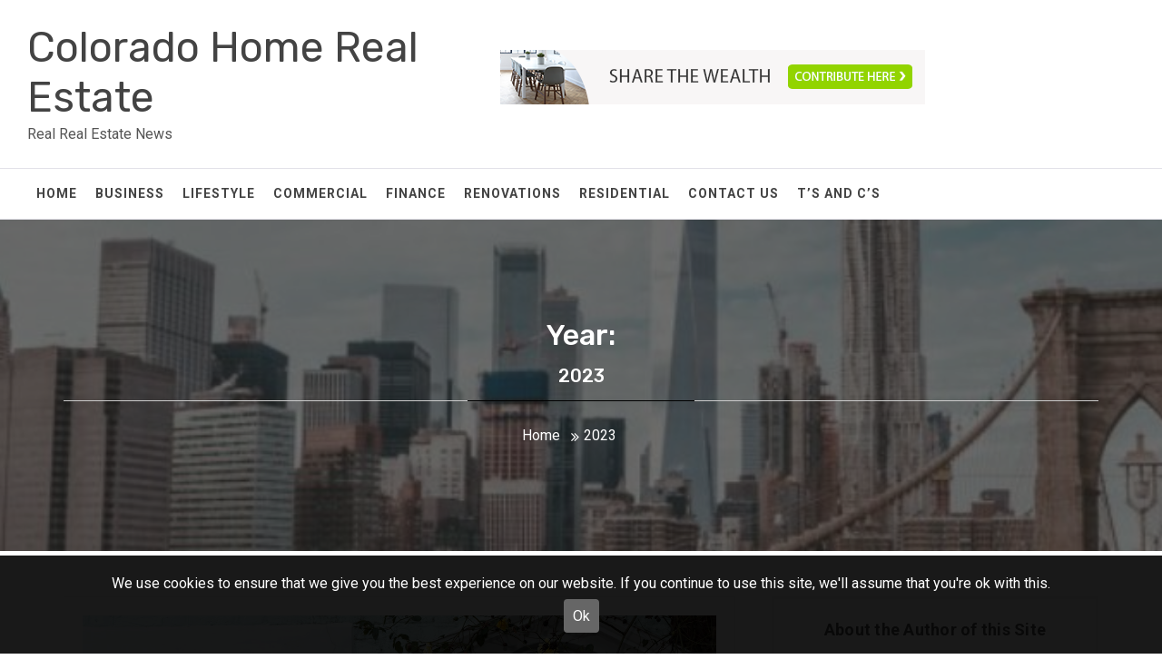

--- FILE ---
content_type: text/html; charset=UTF-8
request_url: https://www.homerealestatecolorado.com/2023/
body_size: 12947
content:
<!DOCTYPE html>
<html lang="en-US">
<head>
    <meta charset="UTF-8">
    <meta name="viewport" content="width=device-width, initial-scale=1.0, maximum-scale=1.0, user-scalable=no" />
    <link rel="profile" href="http://gmpg.org/xfn/11">
    <link rel="pingback" href="https://www.homerealestatecolorado.com/xmlrpc.php">
    <title>2023 | Colorado Home Real Estate</title>
        <style type="text/css">
                                .inner-header-overlay {
                        background: #282828;
                        filter: alpha(opacity=65);
                        opacity: 0.65;
                    }
                    </style>

    
		<!-- All in One SEO 4.1.4.4 -->
		<meta name="robots" content="noindex, max-snippet:-1, max-image-preview:large, max-video-preview:-1" />
		<link rel="canonical" href="https://www.homerealestatecolorado.com/2023/" />
		<meta name="google" content="nositelinkssearchbox" />
		<script type="application/ld+json" class="aioseo-schema">
			{"@context":"https:\/\/schema.org","@graph":[{"@type":"WebSite","@id":"https:\/\/www.homerealestatecolorado.com\/#website","url":"https:\/\/www.homerealestatecolorado.com\/","name":"Colorado Home Real Estate","description":"Real Real Estate News","inLanguage":"en-US","publisher":{"@id":"https:\/\/www.homerealestatecolorado.com\/#organization"}},{"@type":"Organization","@id":"https:\/\/www.homerealestatecolorado.com\/#organization","name":"Colorado Home Real Estate","url":"https:\/\/www.homerealestatecolorado.com\/"},{"@type":"BreadcrumbList","@id":"https:\/\/www.homerealestatecolorado.com\/2023\/#breadcrumblist","itemListElement":[{"@type":"ListItem","@id":"https:\/\/www.homerealestatecolorado.com\/#listItem","position":1,"item":{"@type":"WebPage","@id":"https:\/\/www.homerealestatecolorado.com\/","name":"Home","description":"From property purchases to all the steps in between of commercial and residential property, Colorado Home Real Estate is your trusted source for information.","url":"https:\/\/www.homerealestatecolorado.com\/"},"nextItem":"https:\/\/www.homerealestatecolorado.com\/2023\/#listItem"},{"@type":"ListItem","@id":"https:\/\/www.homerealestatecolorado.com\/2023\/#listItem","position":2,"item":{"@type":"WebPage","@id":"https:\/\/www.homerealestatecolorado.com\/2023\/","name":"2023","url":"https:\/\/www.homerealestatecolorado.com\/2023\/"},"previousItem":"https:\/\/www.homerealestatecolorado.com\/#listItem"}]},{"@type":"CollectionPage","@id":"https:\/\/www.homerealestatecolorado.com\/2023\/#collectionpage","url":"https:\/\/www.homerealestatecolorado.com\/2023\/","name":"2023 | Colorado Home Real Estate","inLanguage":"en-US","isPartOf":{"@id":"https:\/\/www.homerealestatecolorado.com\/#website"},"breadcrumb":{"@id":"https:\/\/www.homerealestatecolorado.com\/2023\/#breadcrumblist"}}]}
		</script>
		<!-- All in One SEO -->

<link rel='dns-prefetch' href='//maxcdn.bootstrapcdn.com' />
<link rel='dns-prefetch' href='//fonts.googleapis.com' />
<link rel='dns-prefetch' href='//s.w.org' />
<link rel="alternate" type="application/rss+xml" title="Colorado Home Real Estate &raquo; Feed" href="https://www.homerealestatecolorado.com/feed/" />
<link rel='stylesheet' id='wp-block-library-css'  href='https://www.homerealestatecolorado.com/wp-includes/css/dist/block-library/style.min.css' type='text/css' media='all' />
<link rel='stylesheet' id='contact-form-7-css'  href='https://www.homerealestatecolorado.com/wp-content/plugins/contact-form-7/includes/css/styles.css?ver=5.4.2' type='text/css' media='all' />
<link rel='stylesheet' id='mh-cookie-notice-styles-css'  href='https://www.homerealestatecolorado.com/wp-content/plugins/mh-cookie-notice/css/mh-cookie-notice.css' type='text/css' media='all' />
<link rel='stylesheet' id='simple-share-buttons-adder-font-awesome-css'  href='//maxcdn.bootstrapcdn.com/font-awesome/4.3.0/css/font-awesome.min.css' type='text/css' media='all' />
<link rel='stylesheet' id='jquery-slick-css'  href='https://www.homerealestatecolorado.com/wp-content/themes/infinity-mag/assets/libraries/slick/css/slick.min.css' type='text/css' media='all' />
<link rel='stylesheet' id='font-awesome-css'  href='https://www.homerealestatecolorado.com/wp-content/themes/infinity-mag/assets/libraries/font-awesome/css/font-awesome.min.css' type='text/css' media='all' />
<link rel='stylesheet' id='sidr-nav-css'  href='https://www.homerealestatecolorado.com/wp-content/themes/infinity-mag/assets/libraries/sidr/css/jquery.sidr.dark.css' type='text/css' media='all' />
<link rel='stylesheet' id='magnific-popup-css'  href='https://www.homerealestatecolorado.com/wp-content/themes/infinity-mag/assets/libraries/magnific-popup/magnific-popup.css' type='text/css' media='all' />
<link rel='stylesheet' id='bootstrap-css'  href='https://www.homerealestatecolorado.com/wp-content/themes/infinity-mag/assets/libraries/bootstrap/css/bootstrap.min.css' type='text/css' media='all' />
<link rel='stylesheet' id='infinity-mag-style-css'  href='https://www.homerealestatecolorado.com/wp-content/themes/orange-magazine/style.css' type='text/css' media='all' />
<link rel='stylesheet' id='infinity-mag-google-fonts-css'  href='https://fonts.googleapis.com/css?family=Rubik:300,400,500|Roboto:400,400i,700&#038;subset=latin,latin-ext' type='text/css' media='all' />
<link rel='stylesheet' id='infinity-mag-css'  href='https://www.homerealestatecolorado.com/wp-content/themes/infinity-mag/style.css' type='text/css' media='all' />
<link rel='stylesheet' id='orange-magazine-css'  href='https://www.homerealestatecolorado.com/wp-content/themes/orange-magazine/custom.css' type='text/css' media='all' />
<script type='text/javascript' src='https://www.homerealestatecolorado.com/wp-content/plugins/mh-cookie-notice/js/mh-cookie-notice.js' id='mh-cookie-notice-js-js'></script>
<script type='text/javascript' src='https://www.homerealestatecolorado.com/wp-content/plugins/mh-serverless-contact-form/js/mh-serverless-contact-form.js' id='mh-serverless-contact-form-js-js'></script>
<script type='text/javascript' src='https://www.homerealestatecolorado.com/wp-includes/js/jquery/jquery.min.js?ver=3.6.0' id='jquery-core-js'></script>
<script type='text/javascript' src='https://www.homerealestatecolorado.com/wp-includes/js/jquery/jquery-migrate.min.js?ver=3.3.2' id='jquery-migrate-js'></script>
<link rel="https://api.w.org/" href="https://www.homerealestatecolorado.com/wp-json/" /><link rel="EditURI" type="application/rsd+xml" title="RSD" href="https://www.homerealestatecolorado.com/xmlrpc.php?rsd" />
<meta name="generator" content="WordPress 5.8.1" />
<style type="text/css">.saboxplugin-wrap{-webkit-box-sizing:border-box;-moz-box-sizing:border-box;-ms-box-sizing:border-box;box-sizing:border-box;border:1px solid #eee;width:100%;clear:both;display:block;overflow:hidden;word-wrap:break-word;position:relative}.saboxplugin-wrap .saboxplugin-gravatar{float:left;padding:0 20px 20px 20px}.saboxplugin-wrap .saboxplugin-gravatar img{max-width:100px;height:auto;border-radius:0;}.saboxplugin-wrap .saboxplugin-authorname{font-size:18px;line-height:1;margin:20px 0 0 20px;display:block}.saboxplugin-wrap .saboxplugin-authorname a{text-decoration:none}.saboxplugin-wrap .saboxplugin-authorname a:focus{outline:0}.saboxplugin-wrap .saboxplugin-desc{display:block;margin:5px 20px}.saboxplugin-wrap .saboxplugin-desc a{text-decoration:underline}.saboxplugin-wrap .saboxplugin-desc p{margin:5px 0 12px}.saboxplugin-wrap .saboxplugin-web{margin:0 20px 15px;text-align:left}.saboxplugin-wrap .sab-web-position{text-align:right}.saboxplugin-wrap .saboxplugin-web a{color:#ccc;text-decoration:none}.saboxplugin-wrap .saboxplugin-socials{position:relative;display:block;background:#fcfcfc;padding:5px;border-top:1px solid #eee}.saboxplugin-wrap .saboxplugin-socials a svg{width:20px;height:20px}.saboxplugin-wrap .saboxplugin-socials a svg .st2{fill:#fff; transform-origin:center center;}.saboxplugin-wrap .saboxplugin-socials a svg .st1{fill:rgba(0,0,0,.3)}.saboxplugin-wrap .saboxplugin-socials a:hover{opacity:.8;-webkit-transition:opacity .4s;-moz-transition:opacity .4s;-o-transition:opacity .4s;transition:opacity .4s;box-shadow:none!important;-webkit-box-shadow:none!important}.saboxplugin-wrap .saboxplugin-socials .saboxplugin-icon-color{box-shadow:none;padding:0;border:0;-webkit-transition:opacity .4s;-moz-transition:opacity .4s;-o-transition:opacity .4s;transition:opacity .4s;display:inline-block;color:#fff;font-size:0;text-decoration:inherit;margin:5px;-webkit-border-radius:0;-moz-border-radius:0;-ms-border-radius:0;-o-border-radius:0;border-radius:0;overflow:hidden}.saboxplugin-wrap .saboxplugin-socials .saboxplugin-icon-grey{text-decoration:inherit;box-shadow:none;position:relative;display:-moz-inline-stack;display:inline-block;vertical-align:middle;zoom:1;margin:10px 5px;color:#444;fill:#444}.clearfix:after,.clearfix:before{content:' ';display:table;line-height:0;clear:both}.ie7 .clearfix{zoom:1}.saboxplugin-socials.sabox-colored .saboxplugin-icon-color .sab-twitch{border-color:#38245c}.saboxplugin-socials.sabox-colored .saboxplugin-icon-color .sab-addthis{border-color:#e91c00}.saboxplugin-socials.sabox-colored .saboxplugin-icon-color .sab-behance{border-color:#003eb0}.saboxplugin-socials.sabox-colored .saboxplugin-icon-color .sab-delicious{border-color:#06c}.saboxplugin-socials.sabox-colored .saboxplugin-icon-color .sab-deviantart{border-color:#036824}.saboxplugin-socials.sabox-colored .saboxplugin-icon-color .sab-digg{border-color:#00327c}.saboxplugin-socials.sabox-colored .saboxplugin-icon-color .sab-dribbble{border-color:#ba1655}.saboxplugin-socials.sabox-colored .saboxplugin-icon-color .sab-facebook{border-color:#1e2e4f}.saboxplugin-socials.sabox-colored .saboxplugin-icon-color .sab-flickr{border-color:#003576}.saboxplugin-socials.sabox-colored .saboxplugin-icon-color .sab-github{border-color:#264874}.saboxplugin-socials.sabox-colored .saboxplugin-icon-color .sab-google{border-color:#0b51c5}.saboxplugin-socials.sabox-colored .saboxplugin-icon-color .sab-googleplus{border-color:#96271a}.saboxplugin-socials.sabox-colored .saboxplugin-icon-color .sab-html5{border-color:#902e13}.saboxplugin-socials.sabox-colored .saboxplugin-icon-color .sab-instagram{border-color:#1630aa}.saboxplugin-socials.sabox-colored .saboxplugin-icon-color .sab-linkedin{border-color:#00344f}.saboxplugin-socials.sabox-colored .saboxplugin-icon-color .sab-pinterest{border-color:#5b040e}.saboxplugin-socials.sabox-colored .saboxplugin-icon-color .sab-reddit{border-color:#992900}.saboxplugin-socials.sabox-colored .saboxplugin-icon-color .sab-rss{border-color:#a43b0a}.saboxplugin-socials.sabox-colored .saboxplugin-icon-color .sab-sharethis{border-color:#5d8420}.saboxplugin-socials.sabox-colored .saboxplugin-icon-color .sab-skype{border-color:#00658a}.saboxplugin-socials.sabox-colored .saboxplugin-icon-color .sab-soundcloud{border-color:#995200}.saboxplugin-socials.sabox-colored .saboxplugin-icon-color .sab-spotify{border-color:#0f612c}.saboxplugin-socials.sabox-colored .saboxplugin-icon-color .sab-stackoverflow{border-color:#a95009}.saboxplugin-socials.sabox-colored .saboxplugin-icon-color .sab-steam{border-color:#006388}.saboxplugin-socials.sabox-colored .saboxplugin-icon-color .sab-user_email{border-color:#b84e05}.saboxplugin-socials.sabox-colored .saboxplugin-icon-color .sab-stumbleUpon{border-color:#9b280e}.saboxplugin-socials.sabox-colored .saboxplugin-icon-color .sab-tumblr{border-color:#10151b}.saboxplugin-socials.sabox-colored .saboxplugin-icon-color .sab-twitter{border-color:#0967a0}.saboxplugin-socials.sabox-colored .saboxplugin-icon-color .sab-vimeo{border-color:#0d7091}.saboxplugin-socials.sabox-colored .saboxplugin-icon-color .sab-windows{border-color:#003f71}.saboxplugin-socials.sabox-colored .saboxplugin-icon-color .sab-whatsapp{border-color:#003f71}.saboxplugin-socials.sabox-colored .saboxplugin-icon-color .sab-wordpress{border-color:#0f3647}.saboxplugin-socials.sabox-colored .saboxplugin-icon-color .sab-yahoo{border-color:#14002d}.saboxplugin-socials.sabox-colored .saboxplugin-icon-color .sab-youtube{border-color:#900}.saboxplugin-socials.sabox-colored .saboxplugin-icon-color .sab-xing{border-color:#000202}.saboxplugin-socials.sabox-colored .saboxplugin-icon-color .sab-mixcloud{border-color:#2475a0}.saboxplugin-socials.sabox-colored .saboxplugin-icon-color .sab-vk{border-color:#243549}.saboxplugin-socials.sabox-colored .saboxplugin-icon-color .sab-medium{border-color:#00452c}.saboxplugin-socials.sabox-colored .saboxplugin-icon-color .sab-quora{border-color:#420e00}.saboxplugin-socials.sabox-colored .saboxplugin-icon-color .sab-meetup{border-color:#9b181c}.saboxplugin-socials.sabox-colored .saboxplugin-icon-color .sab-goodreads{border-color:#000}.saboxplugin-socials.sabox-colored .saboxplugin-icon-color .sab-snapchat{border-color:#999700}.saboxplugin-socials.sabox-colored .saboxplugin-icon-color .sab-500px{border-color:#00557f}.saboxplugin-socials.sabox-colored .saboxplugin-icon-color .sab-mastodont{border-color:#185886}.sabox-plus-item{margin-bottom:20px}@media screen and (max-width:480px){.saboxplugin-wrap{text-align:center}.saboxplugin-wrap .saboxplugin-gravatar{float:none;padding:20px 0;text-align:center;margin:0 auto;display:block}.saboxplugin-wrap .saboxplugin-gravatar img{float:none;display:inline-block;display:-moz-inline-stack;vertical-align:middle;zoom:1}.saboxplugin-wrap .saboxplugin-desc{margin:0 10px 20px;text-align:center}.saboxplugin-wrap .saboxplugin-authorname{text-align:center;margin:10px 0 20px}}body .saboxplugin-authorname a,body .saboxplugin-authorname a:hover{box-shadow:none;-webkit-box-shadow:none}a.sab-profile-edit{font-size:16px!important;line-height:1!important}.sab-edit-settings a,a.sab-profile-edit{color:#0073aa!important;box-shadow:none!important;-webkit-box-shadow:none!important}.sab-edit-settings{margin-right:15px;position:absolute;right:0;z-index:2;bottom:10px;line-height:20px}.sab-edit-settings i{margin-left:5px}.saboxplugin-socials{line-height:1!important}.rtl .saboxplugin-wrap .saboxplugin-gravatar{float:right}.rtl .saboxplugin-wrap .saboxplugin-authorname{display:flex;align-items:center}.rtl .saboxplugin-wrap .saboxplugin-authorname .sab-profile-edit{margin-right:10px}.rtl .sab-edit-settings{right:auto;left:0}img.sab-custom-avatar{max-width:75px;}.saboxplugin-wrap {margin-top:0px; margin-bottom:0px; padding: 0px 0px }.saboxplugin-wrap .saboxplugin-authorname {font-size:18px; line-height:25px;}.saboxplugin-wrap .saboxplugin-desc p, .saboxplugin-wrap .saboxplugin-desc {font-size:14px !important; line-height:21px !important;}.saboxplugin-wrap .saboxplugin-web {font-size:14px;}.saboxplugin-wrap .saboxplugin-socials a svg {width:18px;height:18px;}</style><link rel="icon" href="https://www.homerealestatecolorado.com/wp-content/uploads/sites/91/2019/05/cropped-desk-key-wood-32x32.jpg" sizes="32x32" />
<link rel="icon" href="https://www.homerealestatecolorado.com/wp-content/uploads/sites/91/2019/05/cropped-desk-key-wood-192x192.jpg" sizes="192x192" />
<link rel="apple-touch-icon" href="https://www.homerealestatecolorado.com/wp-content/uploads/sites/91/2019/05/cropped-desk-key-wood-180x180.jpg" />
<meta name="msapplication-TileImage" content="https://www.homerealestatecolorado.com/wp-content/uploads/sites/91/2019/05/cropped-desk-key-wood-270x270.jpg" />
</head>

<body class="archive date group-blog hfeed right-sidebar ">
    <div class="preloader">
        <div class="preloader-wrapper">
            <div class="loader">
                <span class="screen-reader-text">Loading...</span>
            </div>
        </div>
    </div>
<div id="page" class="site site-bg">
    <a class="skip-link screen-reader-text" href="#main">Skip to content</a>
    <header id="masthead" class="site-header" role="banner">
        <div class="upper-header">
            <div class="container-fluid">
                <div class="col-md-5 col-xs-12">

                    
                    <div class="site-branding">
                                                    <span class="site-title secondary-font">
                                    <a href="https://www.homerealestatecolorado.com/" rel="home">
                                        Colorado Home Real Estate                                    </a>
                                </span>
                                                    <p class="site-description">Real Real Estate News</p>
                                            </div>
                </div>
                                    <div class="col-md-7 col-xs-12">
                        <div id="media_image-3" class="widget clearfix widget_media_image"><a href="https://propertysquad.live"><img width="468" height="60" src="https://www.homerealestatecolorado.com/wp-content/uploads/sites/91/2019/05/468x60contributor.png" class="image wp-image-316  attachment-full size-full" alt="" loading="lazy" style="max-width: 100%; height: auto;" srcset="https://www.homerealestatecolorado.com/wp-content/uploads/sites/91/2019/05/468x60contributor.png 468w, https://www.homerealestatecolorado.com/wp-content/uploads/sites/91/2019/05/468x60contributor-300x38.png 300w" sizes="(max-width: 468px) 100vw, 468px" /></a></div>                    </div>
                            </div>
        </div>
        <div class="site-navigation">
                        <div class="container-fluid">
                <div class="col-sm-12">
                        <nav class="main-navigation" role="navigation">

                            <a href="javascript:void(0)" class="skip-link-menu-start"></a>

                            <a href="javascript:void(0)" class="toggle-menu" aria-controls="primary-menu" aria-expanded="false">
                                 <span class="screen-reader-text">Primary Menu</span>
                                <i class="ham"></i>
                            </a>

                            <div class="menu"><ul id="primary-menu" class="menu"><li id="menu-item-249" class="menu-item menu-item-type-custom menu-item-object-custom menu-item-249"><a href="https://www.homerealestatecolorado.com/">Home</a></li>
<li id="menu-item-210" class="menu-item menu-item-type-taxonomy menu-item-object-category menu-item-210"><a href="https://www.homerealestatecolorado.com/category/business/">Business</a></li>
<li id="menu-item-213" class="menu-item menu-item-type-taxonomy menu-item-object-category menu-item-213"><a href="https://www.homerealestatecolorado.com/category/lifestyle/">Lifestyle</a></li>
<li id="menu-item-245" class="menu-item menu-item-type-taxonomy menu-item-object-category menu-item-245"><a href="https://www.homerealestatecolorado.com/category/commercial/">Commercial</a></li>
<li id="menu-item-246" class="menu-item menu-item-type-taxonomy menu-item-object-category menu-item-246"><a href="https://www.homerealestatecolorado.com/category/finance/">Finance</a></li>
<li id="menu-item-247" class="menu-item menu-item-type-taxonomy menu-item-object-category menu-item-247"><a href="https://www.homerealestatecolorado.com/category/renovations/">Renovations</a></li>
<li id="menu-item-248" class="menu-item menu-item-type-taxonomy menu-item-object-category menu-item-248"><a href="https://www.homerealestatecolorado.com/category/residential/">Residential</a></li>
<li id="menu-item-222" class="menu-item menu-item-type-post_type menu-item-object-page menu-item-222"><a href="https://www.homerealestatecolorado.com/contact-us/">Contact Us</a></li>
<li id="menu-item-250" class="menu-item menu-item-type-post_type menu-item-object-page menu-item-250"><a href="https://www.homerealestatecolorado.com/ts-and-cs/">T&#8217;s and C&#8217;s</a></li>
</ul></div>
                            <a href="javascript:void(0)" class="skip-link-menu-end"></a>

                            <div class="nav-right">

                                
                                                            </div>

                        </nav>
                        <!-- #site-navigation -->

                    </div>
            </div>
        </div>

    </header>

    
<!-- Innerpage Header Begins Here -->
                <div class="wrapper page-inner-title inner-banner-2 twp-inner-banner data-bg" data-background="https://www.homerealestatecolorado.com/wp-content/uploads/sites/91/2019/05/cropped-architectural-design-architecture-bridge-1.jpg">
            <header class="entry-header">
                <div class="container">
                    <div class="row">
                        <div class="col-md-12">
                            <h1 class="entry-title">Year: <span>2023</span></h1>                        </div>
                        <div class="col-md-12">
                            <div class="twp-bredcrumb">
                                <div role="navigation" aria-label="Breadcrumbs" class="breadcrumb-trail breadcrumbs" itemprop="breadcrumb"><ul class="trail-items" itemscope itemtype="http://schema.org/BreadcrumbList"><meta name="numberOfItems" content="2" /><meta name="itemListOrder" content="Ascending" /><li itemprop="itemListElement" itemscope itemtype="http://schema.org/ListItem" class="trail-item trail-begin"><a href="https://www.homerealestatecolorado.com" rel="home"><span itemprop="name">Home</span></a><meta itemprop="position" content="1" /></li><li itemprop="itemListElement" itemscope itemtype="http://schema.org/ListItem" class="trail-item trail-end"><span itemprop="name">2023</span><meta itemprop="position" content="2" /></li></ul></div>                            </div>
                        </div>
                    </div>
                </div>
            </header>
            <div class="inner-header-overlay"></div>
        </div>
    
        <!-- Innerpage Header Ends Here -->
<div id="content" class="site-content">
	<div id="primary" class="content-area">
		<main id="main" class="site-main" role="main">

		
			
<article id="post-576" class="post-576 post type-post status-publish format-standard has-post-thumbnail hentry category-business category-residential">
                                    <div class="archive-image-full clearfix">
                    <div class='twp-image-archive image-full'><img width="1253" height="835" src="https://www.homerealestatecolorado.com/wp-content/uploads/sites/91/2023/10/pexels-domenico-bandiera-5098564.jpg" class="attachment-full size-full wp-post-image" alt="clay bricks" loading="lazy" srcset="https://www.homerealestatecolorado.com/wp-content/uploads/sites/91/2023/10/pexels-domenico-bandiera-5098564.jpg 1253w, https://www.homerealestatecolorado.com/wp-content/uploads/sites/91/2023/10/pexels-domenico-bandiera-5098564-300x200.jpg 300w, https://www.homerealestatecolorado.com/wp-content/uploads/sites/91/2023/10/pexels-domenico-bandiera-5098564-1024x682.jpg 1024w, https://www.homerealestatecolorado.com/wp-content/uploads/sites/91/2023/10/pexels-domenico-bandiera-5098564-768x512.jpg 768w" sizes="(max-width: 1253px) 100vw, 1253px" /></div>        <div class="entry-content twp-entry-content">
            
            <div class="twp-meta-categories">
                Category: <ul class="post-categories">
	<li><a href="https://www.homerealestatecolorado.com/category/business/" rel="category tag">Business</a></li>
	<li><a href="https://www.homerealestatecolorado.com/category/residential/" rel="category tag">Residential</a></li></ul>            </div>
            <h2 class="entry-title archive-entry-title">
                <a href="https://www.homerealestatecolorado.com/building-a-greener-tomorrow/">Building a Greener Tomorrow</a>
            </h2>

                            <div>
                    <p>Clay bricks are an enduring and eco-friendly choice for builders and architects in an age of rapidly evolving construction technology and materials. With their rich history and adaptability, clay bricks continue to be a staple in the construction world. Brick suppliers ensure this timeless building material remains accessible and relevant in contemporary construction practices. &nbsp;The [&hellip;]</p>
 <a href="https://www.homerealestatecolorado.com/building-a-greener-tomorrow/" class="read-more button-fancy -red"><span class="btn-arrow"></span><span class="twp-read-more text">Continue Reading</span></a>                </div>
            
            <div class="twp-meta-info">
                <span class="posted-on"> Posted On : <a href="https://www.homerealestatecolorado.com/2023/10/20/" rel="bookmark"><time class="entry-date published updated" datetime="2023-10-20T01:25:18+00:00">October 20, 2023</time></a></span><span class="byline"> Published By : <span class="author vcard"><a class="url fn n" href="https://www.homerealestatecolorado.com/author/bianca/">Contributor</a></span></span>            </div>
        </div><!-- .entry-content -->
        
</article><!-- #post-## -->

<article id="post-558" class="post-558 post type-post status-publish format-standard has-post-thumbnail hentry category-commercial category-residential">
                                    <div class="archive-image-full clearfix">
                    <div class='twp-image-archive image-full'><img width="1200" height="800" src="https://www.homerealestatecolorado.com/wp-content/uploads/sites/91/2023/04/Rainscreens.jpg" class="attachment-full size-full wp-post-image" alt="Rainscreens" loading="lazy" srcset="https://www.homerealestatecolorado.com/wp-content/uploads/sites/91/2023/04/Rainscreens.jpg 1200w, https://www.homerealestatecolorado.com/wp-content/uploads/sites/91/2023/04/Rainscreens-300x200.jpg 300w, https://www.homerealestatecolorado.com/wp-content/uploads/sites/91/2023/04/Rainscreens-1024x683.jpg 1024w, https://www.homerealestatecolorado.com/wp-content/uploads/sites/91/2023/04/Rainscreens-768x512.jpg 768w" sizes="(max-width: 1200px) 100vw, 1200px" /></div>        <div class="entry-content twp-entry-content">
            
            <div class="twp-meta-categories">
                Category: <ul class="post-categories">
	<li><a href="https://www.homerealestatecolorado.com/category/commercial/" rel="category tag">Commercial</a></li>
	<li><a href="https://www.homerealestatecolorado.com/category/residential/" rel="category tag">Residential</a></li></ul>            </div>
            <h2 class="entry-title archive-entry-title">
                <a href="https://www.homerealestatecolorado.com/importance-of-natural-light/">Importance Of Natural Light</a>
            </h2>

                            <div>
                    <p>Natural light has the power to transform the look and feel of any building. From creating a sense of spaciousness to improving productivity and well-being, natural light is an essential consideration in building design. As architects and designers continue to explore new ways of incorporating natural light into their designs, materials like aluminium cladding and [&hellip;]</p>
 <a href="https://www.homerealestatecolorado.com/importance-of-natural-light/" class="read-more button-fancy -red"><span class="btn-arrow"></span><span class="twp-read-more text">Continue Reading</span></a>                </div>
            
            <div class="twp-meta-info">
                <span class="posted-on"> Posted On : <a href="https://www.homerealestatecolorado.com/2023/04/26/" rel="bookmark"><time class="entry-date published updated" datetime="2023-04-26T05:55:03+00:00">April 26, 2023</time></a></span><span class="byline"> Published By : <span class="author vcard"><a class="url fn n" href="https://www.homerealestatecolorado.com/author/bianca/">Contributor</a></span></span>            </div>
        </div><!-- .entry-content -->
        
</article><!-- #post-## -->

<article id="post-550" class="post-550 post type-post status-publish format-standard has-post-thumbnail hentry category-residential">
                                    <div class="archive-image-full clearfix">
                    <div class='twp-image-archive image-full'><img width="1200" height="800" src="https://www.homerealestatecolorado.com/wp-content/uploads/sites/91/2023/04/Tuscan-toppings.jpg" class="attachment-full size-full wp-post-image" alt="Tuscan toppings" loading="lazy" srcset="https://www.homerealestatecolorado.com/wp-content/uploads/sites/91/2023/04/Tuscan-toppings.jpg 1200w, https://www.homerealestatecolorado.com/wp-content/uploads/sites/91/2023/04/Tuscan-toppings-300x200.jpg 300w, https://www.homerealestatecolorado.com/wp-content/uploads/sites/91/2023/04/Tuscan-toppings-1024x683.jpg 1024w, https://www.homerealestatecolorado.com/wp-content/uploads/sites/91/2023/04/Tuscan-toppings-768x512.jpg 768w" sizes="(max-width: 1200px) 100vw, 1200px" /></div>        <div class="entry-content twp-entry-content">
            
            <div class="twp-meta-categories">
                Category: <ul class="post-categories">
	<li><a href="https://www.homerealestatecolorado.com/category/residential/" rel="category tag">Residential</a></li></ul>            </div>
            <h2 class="entry-title archive-entry-title">
                <a href="https://www.homerealestatecolorado.com/simple-plants-for-new-gardeners/">Simple Plants For New Gardeners</a>
            </h2>

                            <div>
                    <p>Gardening can be a great way to relieve stress, improve mental health, and beautify your outdoor living space. However, for beginners, it can be daunting to choose the right plants and take care of them properly. In this article, we will explore some of the best plants for beginner gardeners. Herbs Herbs are a great [&hellip;]</p>
 <a href="https://www.homerealestatecolorado.com/simple-plants-for-new-gardeners/" class="read-more button-fancy -red"><span class="btn-arrow"></span><span class="twp-read-more text">Continue Reading</span></a>                </div>
            
            <div class="twp-meta-info">
                <span class="posted-on"> Posted On : <a href="https://www.homerealestatecolorado.com/2023/04/19/" rel="bookmark"><time class="entry-date published updated" datetime="2023-04-19T05:52:12+00:00">April 19, 2023</time></a></span><span class="byline"> Published By : <span class="author vcard"><a class="url fn n" href="https://www.homerealestatecolorado.com/author/bianca/">Contributor</a></span></span>            </div>
        </div><!-- .entry-content -->
        
</article><!-- #post-## -->

<article id="post-536" class="post-536 post type-post status-publish format-standard has-post-thumbnail hentry category-commercial">
                                    <div class="archive-image-full clearfix">
                    <div class='twp-image-archive image-full'><img width="1200" height="800" src="https://www.homerealestatecolorado.com/wp-content/uploads/sites/91/2023/02/traffic-control-services.jpg" class="attachment-full size-full wp-post-image" alt="traffic control services" loading="lazy" srcset="https://www.homerealestatecolorado.com/wp-content/uploads/sites/91/2023/02/traffic-control-services.jpg 1200w, https://www.homerealestatecolorado.com/wp-content/uploads/sites/91/2023/02/traffic-control-services-300x200.jpg 300w, https://www.homerealestatecolorado.com/wp-content/uploads/sites/91/2023/02/traffic-control-services-1024x683.jpg 1024w, https://www.homerealestatecolorado.com/wp-content/uploads/sites/91/2023/02/traffic-control-services-768x512.jpg 768w" sizes="(max-width: 1200px) 100vw, 1200px" /></div>        <div class="entry-content twp-entry-content">
            
            <div class="twp-meta-categories">
                Category: <ul class="post-categories">
	<li><a href="https://www.homerealestatecolorado.com/category/commercial/" rel="category tag">Commercial</a></li></ul>            </div>
            <h2 class="entry-title archive-entry-title">
                <a href="https://www.homerealestatecolorado.com/smart-traffic-strategies/">Smart Traffic Strategies</a>
            </h2>

                            <div>
                    <p>The world is becoming increasingly urbanised, and as a result, traffic congestion has become a major problem in many cities. Smart traffic strategies are essential for managing traffic flow and minimising congestion. There are many different approaches to traffic management, including the use of traffic management signage and traffic control services. Traffic management signage is [&hellip;]</p>
 <a href="https://www.homerealestatecolorado.com/smart-traffic-strategies/" class="read-more button-fancy -red"><span class="btn-arrow"></span><span class="twp-read-more text">Continue Reading</span></a>                </div>
            
            <div class="twp-meta-info">
                <span class="posted-on"> Posted On : <a href="https://www.homerealestatecolorado.com/2023/02/17/" rel="bookmark"><time class="entry-date published updated" datetime="2023-02-17T05:23:03+00:00">February 17, 2023</time></a></span><span class="byline"> Published By : <span class="author vcard"><a class="url fn n" href="https://www.homerealestatecolorado.com/author/bianca/">Contributor</a></span></span>            </div>
        </div><!-- .entry-content -->
        
</article><!-- #post-## -->

<article id="post-531" class="post-531 post type-post status-publish format-standard has-post-thumbnail hentry category-business">
                                    <div class="archive-image-full clearfix">
                    <div class='twp-image-archive image-full'><img width="1200" height="800" src="https://www.homerealestatecolorado.com/wp-content/uploads/sites/91/2023/02/pexels-proxyclick-visitor-management-system-2451567.jpg" class="attachment-full size-full wp-post-image" alt="Kingspan soffit board" loading="lazy" srcset="https://www.homerealestatecolorado.com/wp-content/uploads/sites/91/2023/02/pexels-proxyclick-visitor-management-system-2451567.jpg 1200w, https://www.homerealestatecolorado.com/wp-content/uploads/sites/91/2023/02/pexels-proxyclick-visitor-management-system-2451567-300x200.jpg 300w, https://www.homerealestatecolorado.com/wp-content/uploads/sites/91/2023/02/pexels-proxyclick-visitor-management-system-2451567-1024x683.jpg 1024w, https://www.homerealestatecolorado.com/wp-content/uploads/sites/91/2023/02/pexels-proxyclick-visitor-management-system-2451567-768x512.jpg 768w" sizes="(max-width: 1200px) 100vw, 1200px" /></div>        <div class="entry-content twp-entry-content">
            
            <div class="twp-meta-categories">
                Category: <ul class="post-categories">
	<li><a href="https://www.homerealestatecolorado.com/category/business/" rel="category tag">Business</a></li></ul>            </div>
            <h2 class="entry-title archive-entry-title">
                <a href="https://www.homerealestatecolorado.com/to-ge-kingspan-soffit-board/">To Ge Kingspan Soffit Board</a>
            </h2>

                            <div>
                    <p>This article discusses the Kingspan Kooltherm insulation boards and their benefits. The Kooltherm K110 insulation board has a thermal conductivity of 0.018 W/mK and is one of the most thermally efficient insulation boards on the market. The Kooltherm K106 and K108 cavity boards feature Kingspan&#8217;s fibre-free thermoset phenolic insulation core, which is certified for use [&hellip;]</p>
 <a href="https://www.homerealestatecolorado.com/to-ge-kingspan-soffit-board/" class="read-more button-fancy -red"><span class="btn-arrow"></span><span class="twp-read-more text">Continue Reading</span></a>                </div>
            
            <div class="twp-meta-info">
                <span class="posted-on"> Posted On : <a href="https://www.homerealestatecolorado.com/2023/02/07/" rel="bookmark"><time class="entry-date published updated" datetime="2023-02-07T04:14:17+00:00">February 7, 2023</time></a></span><span class="byline"> Published By : <span class="author vcard"><a class="url fn n" href="https://www.homerealestatecolorado.com/author/bianca/">Contributor</a></span></span>            </div>
        </div><!-- .entry-content -->
        
</article><!-- #post-## -->

<article id="post-527" class="post-527 post type-post status-publish format-standard has-post-thumbnail hentry category-lifestyle">
                                    <div class="archive-image-full clearfix">
                    <div class='twp-image-archive image-full'><img width="1200" height="800" src="https://www.homerealestatecolorado.com/wp-content/uploads/sites/91/2023/01/pexels-kindel-media-7651639.jpg" class="attachment-full size-full wp-post-image" alt="coworking melbourne" loading="lazy" srcset="https://www.homerealestatecolorado.com/wp-content/uploads/sites/91/2023/01/pexels-kindel-media-7651639.jpg 1200w, https://www.homerealestatecolorado.com/wp-content/uploads/sites/91/2023/01/pexels-kindel-media-7651639-300x200.jpg 300w, https://www.homerealestatecolorado.com/wp-content/uploads/sites/91/2023/01/pexels-kindel-media-7651639-1024x683.jpg 1024w, https://www.homerealestatecolorado.com/wp-content/uploads/sites/91/2023/01/pexels-kindel-media-7651639-768x512.jpg 768w" sizes="(max-width: 1200px) 100vw, 1200px" /></div>        <div class="entry-content twp-entry-content">
            
            <div class="twp-meta-categories">
                Category: <ul class="post-categories">
	<li><a href="https://www.homerealestatecolorado.com/category/lifestyle/" rel="category tag">Lifestyle</a></li></ul>            </div>
            <h2 class="entry-title archive-entry-title">
                <a href="https://www.homerealestatecolorado.com/is-shared-working-a-new-trend-in-melbourne/">Is Shared Working A New Trend In Melbourne?</a>
            </h2>

                            <div>
                    <p>This article discusses how shared working spaces are becoming a popular trend in Melbourne, and the benefits they provide for businesses of all sizes. Figures suggest that Melbourne is leading the way in shared working spaces compared to other Australian cities. This is due to the fact that Melbourne councilor, Philip Le Liu, has been [&hellip;]</p>
 <a href="https://www.homerealestatecolorado.com/is-shared-working-a-new-trend-in-melbourne/" class="read-more button-fancy -red"><span class="btn-arrow"></span><span class="twp-read-more text">Continue Reading</span></a>                </div>
            
            <div class="twp-meta-info">
                <span class="posted-on"> Posted On : <a href="https://www.homerealestatecolorado.com/2023/01/24/" rel="bookmark"><time class="entry-date published updated" datetime="2023-01-24T02:48:49+00:00">January 24, 2023</time></a></span><span class="byline"> Published By : <span class="author vcard"><a class="url fn n" href="https://www.homerealestatecolorado.com/author/bianca/">Contributor</a></span></span>            </div>
        </div><!-- .entry-content -->
        
</article><!-- #post-## -->

<article id="post-522" class="post-522 post type-post status-publish format-standard has-post-thumbnail hentry category-commercial category-residential">
                                    <div class="archive-image-full clearfix">
                    <div class='twp-image-archive image-full'><img width="1200" height="800" src="https://www.homerealestatecolorado.com/wp-content/uploads/sites/91/2023/01/Aluminium-cladding.jpg" class="attachment-full size-full wp-post-image" alt="Aluminium cladding" loading="lazy" srcset="https://www.homerealestatecolorado.com/wp-content/uploads/sites/91/2023/01/Aluminium-cladding.jpg 1200w, https://www.homerealestatecolorado.com/wp-content/uploads/sites/91/2023/01/Aluminium-cladding-300x200.jpg 300w, https://www.homerealestatecolorado.com/wp-content/uploads/sites/91/2023/01/Aluminium-cladding-1024x683.jpg 1024w, https://www.homerealestatecolorado.com/wp-content/uploads/sites/91/2023/01/Aluminium-cladding-768x512.jpg 768w" sizes="(max-width: 1200px) 100vw, 1200px" /></div>        <div class="entry-content twp-entry-content">
            
            <div class="twp-meta-categories">
                Category: <ul class="post-categories">
	<li><a href="https://www.homerealestatecolorado.com/category/commercial/" rel="category tag">Commercial</a></li>
	<li><a href="https://www.homerealestatecolorado.com/category/residential/" rel="category tag">Residential</a></li></ul>            </div>
            <h2 class="entry-title archive-entry-title">
                <a href="https://www.homerealestatecolorado.com/building-for-durability/">Building For Durability</a>
            </h2>

                            <div>
                    <p>When it comes to designing the exterior and interior of a building, architects and designers must consider a variety of factors such as durability, aesthetics, and energy efficiency. Two popular materials for achieving these goals are aluminium cladding and timber ceilings. In this article, we will explore the benefits of using these materials in combination [&hellip;]</p>
 <a href="https://www.homerealestatecolorado.com/building-for-durability/" class="read-more button-fancy -red"><span class="btn-arrow"></span><span class="twp-read-more text">Continue Reading</span></a>                </div>
            
            <div class="twp-meta-info">
                <span class="posted-on"> Posted On : <a href="https://www.homerealestatecolorado.com/2023/01/19/" rel="bookmark"><time class="entry-date published updated" datetime="2023-01-19T03:27:01+00:00">January 19, 2023</time></a></span><span class="byline"> Published By : <span class="author vcard"><a class="url fn n" href="https://www.homerealestatecolorado.com/author/bianca/">Contributor</a></span></span>            </div>
        </div><!-- .entry-content -->
        
</article><!-- #post-## -->

<article id="post-518" class="post-518 post type-post status-publish format-standard has-post-thumbnail hentry category-business">
                                    <div class="archive-image-full clearfix">
                    <div class='twp-image-archive image-full'><img width="1200" height="800" src="https://www.homerealestatecolorado.com/wp-content/uploads/sites/91/2023/01/traffic-control-services.jpg" class="attachment-full size-full wp-post-image" alt="traffic control services" loading="lazy" srcset="https://www.homerealestatecolorado.com/wp-content/uploads/sites/91/2023/01/traffic-control-services.jpg 1200w, https://www.homerealestatecolorado.com/wp-content/uploads/sites/91/2023/01/traffic-control-services-300x200.jpg 300w, https://www.homerealestatecolorado.com/wp-content/uploads/sites/91/2023/01/traffic-control-services-1024x683.jpg 1024w, https://www.homerealestatecolorado.com/wp-content/uploads/sites/91/2023/01/traffic-control-services-768x512.jpg 768w" sizes="(max-width: 1200px) 100vw, 1200px" /></div>        <div class="entry-content twp-entry-content">
            
            <div class="twp-meta-categories">
                Category: <ul class="post-categories">
	<li><a href="https://www.homerealestatecolorado.com/category/business/" rel="category tag">Business</a></li></ul>            </div>
            <h2 class="entry-title archive-entry-title">
                <a href="https://www.homerealestatecolorado.com/traffic-management-techniques/">Traffic Management Techniques</a>
            </h2>

                            <div>
                    <p>Traffic control services and traffic management signage are essential components of any urban transportation system. These tools help to ensure the safe and efficient flow of vehicles and pedestrians, reducing congestion and improving overall mobility. Traffic control services refer to a wide range of measures used to manage and regulate traffic flow on roads and [&hellip;]</p>
 <a href="https://www.homerealestatecolorado.com/traffic-management-techniques/" class="read-more button-fancy -red"><span class="btn-arrow"></span><span class="twp-read-more text">Continue Reading</span></a>                </div>
            
            <div class="twp-meta-info">
                <span class="posted-on"> Posted On : <a href="https://www.homerealestatecolorado.com/2023/01/19/" rel="bookmark"><time class="entry-date published updated" datetime="2023-01-19T01:22:52+00:00">January 19, 2023</time></a></span><span class="byline"> Published By : <span class="author vcard"><a class="url fn n" href="https://www.homerealestatecolorado.com/author/bianca/">Contributor</a></span></span>            </div>
        </div><!-- .entry-content -->
        
</article><!-- #post-## -->

<article id="post-514" class="post-514 post type-post status-publish format-standard has-post-thumbnail hentry category-residential">
                                    <div class="archive-image-full clearfix">
                    <div class='twp-image-archive image-full'><img width="1200" height="800" src="https://www.homerealestatecolorado.com/wp-content/uploads/sites/91/2023/01/steel-frame-solutions.jpg" class="attachment-full size-full wp-post-image" alt="steel frame solutions" loading="lazy" srcset="https://www.homerealestatecolorado.com/wp-content/uploads/sites/91/2023/01/steel-frame-solutions.jpg 1200w, https://www.homerealestatecolorado.com/wp-content/uploads/sites/91/2023/01/steel-frame-solutions-300x200.jpg 300w, https://www.homerealestatecolorado.com/wp-content/uploads/sites/91/2023/01/steel-frame-solutions-1024x683.jpg 1024w, https://www.homerealestatecolorado.com/wp-content/uploads/sites/91/2023/01/steel-frame-solutions-768x512.jpg 768w" sizes="(max-width: 1200px) 100vw, 1200px" /></div>        <div class="entry-content twp-entry-content">
            
            <div class="twp-meta-categories">
                Category: <ul class="post-categories">
	<li><a href="https://www.homerealestatecolorado.com/category/residential/" rel="category tag">Residential</a></li></ul>            </div>
            <h2 class="entry-title archive-entry-title">
                <a href="https://www.homerealestatecolorado.com/benefits-of-steel-framed-homes/">Benefits Of Steel Framed Homes</a>
            </h2>

                            <div>
                    <p>As steel-framed homes are gaining more popularity, it is important to consider different materials to build your home, before making the final decision. Below, you will find the pros and cons of framing your house using steel vs wood, which can be helpful for your next project. While there are clear advantages of wooden frames [&hellip;]</p>
 <a href="https://www.homerealestatecolorado.com/benefits-of-steel-framed-homes/" class="read-more button-fancy -red"><span class="btn-arrow"></span><span class="twp-read-more text">Continue Reading</span></a>                </div>
            
            <div class="twp-meta-info">
                <span class="posted-on"> Posted On : <a href="https://www.homerealestatecolorado.com/2023/01/11/" rel="bookmark"><time class="entry-date published updated" datetime="2023-01-11T04:52:58+00:00">January 11, 2023</time></a></span><span class="byline"> Published By : <span class="author vcard"><a class="url fn n" href="https://www.homerealestatecolorado.com/author/bianca/">Contributor</a></span></span>            </div>
        </div><!-- .entry-content -->
        
</article><!-- #post-## -->

<article id="post-507" class="post-507 post type-post status-publish format-standard has-post-thumbnail hentry category-residential">
                                    <div class="archive-image-full clearfix">
                    <div class='twp-image-archive image-full'><img width="1200" height="800" src="https://www.homerealestatecolorado.com/wp-content/uploads/sites/91/2023/01/shaving-cabinets.jpg" class="attachment-full size-full wp-post-image" alt="shaving cabinets" loading="lazy" srcset="https://www.homerealestatecolorado.com/wp-content/uploads/sites/91/2023/01/shaving-cabinets.jpg 1200w, https://www.homerealestatecolorado.com/wp-content/uploads/sites/91/2023/01/shaving-cabinets-300x200.jpg 300w, https://www.homerealestatecolorado.com/wp-content/uploads/sites/91/2023/01/shaving-cabinets-1024x683.jpg 1024w, https://www.homerealestatecolorado.com/wp-content/uploads/sites/91/2023/01/shaving-cabinets-768x512.jpg 768w" sizes="(max-width: 1200px) 100vw, 1200px" /></div>        <div class="entry-content twp-entry-content">
            
            <div class="twp-meta-categories">
                Category: <ul class="post-categories">
	<li><a href="https://www.homerealestatecolorado.com/category/residential/" rel="category tag">Residential</a></li></ul>            </div>
            <h2 class="entry-title archive-entry-title">
                <a href="https://www.homerealestatecolorado.com/ways-to-declutter-your-bathroom/">Ways To Declutter Your Bathroom</a>
            </h2>

                            <div>
                    <p>As the bathroom is one of the most used rooms in one&#8217;s home, it is extremely important to keep it clean and organised to maintain your family&#8217;s health. Here are some simple ways to declutter your bathroom in order to minimise the clutter and create a space that is serene and relaxing. To ensure things [&hellip;]</p>
 <a href="https://www.homerealestatecolorado.com/ways-to-declutter-your-bathroom/" class="read-more button-fancy -red"><span class="btn-arrow"></span><span class="twp-read-more text">Continue Reading</span></a>                </div>
            
            <div class="twp-meta-info">
                <span class="posted-on"> Posted On : <a href="https://www.homerealestatecolorado.com/2023/01/11/" rel="bookmark"><time class="entry-date published updated" datetime="2023-01-11T04:08:23+00:00">January 11, 2023</time></a></span><span class="byline"> Published By : <span class="author vcard"><a class="url fn n" href="https://www.homerealestatecolorado.com/author/bianca/">Contributor</a></span></span>            </div>
        </div><!-- .entry-content -->
        
</article><!-- #post-## -->

		</main><!-- #main -->
	</div><!-- #primary -->


<aside id="secondary" class="widget-area" role="complementary">
	<div class="theiaStickySidebar">
		<div id="infinity-mag-author-layout-3" class="widget clearfix infinity_mag_author_widget"><div class="author-widget-title">About the Author of this Site</div>            <div class="author-info">
                <div class="author-image">
                                            <div class="profile-image bg-image">
                            <img src="https://www.homerealestatecolorado.com/wp-content/uploads/sites/91/2018/03/featured-image-11-300x212.jpg">
                        </div>
                                    </div> <!-- /#author-image -->
                <div class="author-details">
                                            <h3 class="author-name">James Laverni - Real Estate Fanatic</h3>
                                                                <p>My love for real estate and all facets of it have been a constant source of inspiration to me as well as an income for the last 20 or so years. My aim here is to share my experiences and knowledge and hopefully make the transition from renting to property ownership a much easier and hopefully enjoyable one.</p>
                                    </div> <!-- /#author-details -->
                <div class="author-social">
                                                                                                </div>
            </div>
            </div><div id="infinity-mag-grid-layout-3" class="widget clearfix infinity_mag_grid_panel_widget">                                    <div class="home_category_news clearfix">
                <div class="border-top"></div>
                <h2 class="widget-title">Whats New in Lifestyle</h2>                <div class="widget-row row">
                                                                                            <div class="widget-half-column first-post">
                            <div class="post-image">
                                                                    <a class="twp-image-wrapper" href="https://www.homerealestatecolorado.com/is-shared-working-a-new-trend-in-melbourne/">
                                                                        <img src="https://www.homerealestatecolorado.com/wp-content/uploads/sites/91/2023/01/pexels-kindel-media-7651639-725x480.jpg" alt="Is Shared Working A New Trend In Melbourne?">
                                </a>
                                                                </div>
                            <div class="post-content">
                                <h3 class="small-title">
                                    <a href="https://www.homerealestatecolorado.com/is-shared-working-a-new-trend-in-melbourne/">Is Shared Working A New Trend In Melbourne?                                    </a>
                                </h3>
                                <div class="post-meta">
                                    <span>
                                        Posted On: January 24, 2023                                    </span>
                                </div>
                                                                <div class="post-description">
                                                                            <p>This article discusses how shared working spaces are becoming a popular trend in Melbourne, and the benefits they provide for...</p>
                                                                    </div>
                                                        </div>
                                                        </div>
                                                                                                <div class="widget-half-column all-post">
                            <div class="post-image">
                                                                    <a class="twp-image-wrapper" href="https://www.homerealestatecolorado.com/the-experts-approach-to-staining-wood-furniture/">
                                                                        <img src="https://www.homerealestatecolorado.com/wp-content/uploads/sites/91/2022/12/pexels-vecislavas-popa-1571463-400x260.jpg" alt="The Experts Approach To Staining Wood Furniture">
                                </a>
                                                                </div>
                            <div class="post-content">
                                <h3 class="small-title">
                                    <a href="https://www.homerealestatecolorado.com/the-experts-approach-to-staining-wood-furniture/">The Experts Approach To Staining Wood Furniture                                    </a>
                                </h3>
                                <div class="post-meta">
                                    <span>
                                        Posted On: December 9, 2022                                    </span>
                                </div>
                                                                <div class="post-description">
                                                                            <p>Staining wood is actually pretty easy, but the processes involved vary depending on what stain you are using and what...</p>
                                                                    </div>
                                                        </div>
                                                        </div>
                                                                                                <div class="widget-half-column all-post">
                            <div class="post-image">
                                                                    <a class="twp-image-wrapper" href="https://www.homerealestatecolorado.com/diy-guide-how-to-sand-and-polish-floors/">
                                                                        <img src="https://www.homerealestatecolorado.com/wp-content/uploads/sites/91/2022/10/floor-sanding-melbourne-1-400x260.jpg" alt="DIY Guide: How To Sand and Polish Floors">
                                </a>
                                                                </div>
                            <div class="post-content">
                                <h3 class="small-title">
                                    <a href="https://www.homerealestatecolorado.com/diy-guide-how-to-sand-and-polish-floors/">DIY Guide: How To Sand and Polish Floors                                    </a>
                                </h3>
                                <div class="post-meta">
                                    <span>
                                        Posted On: October 20, 2022                                    </span>
                                </div>
                                                                <div class="post-description">
                                                                            <p>Floor sanding and polishing are great ways to preserve your hardwoods as well as adding a lovely shine. If you wish to keep your wood...</p>
                                                                    </div>
                                                        </div>
                                                        </div>
                                                                                                <div class="widget-half-column all-post">
                            <div class="post-image">
                                                                    <a class="twp-image-wrapper" href="https://www.homerealestatecolorado.com/why-you-should-use-mortgage-brokers-for-home-loans/">
                                                                        <img src="https://www.homerealestatecolorado.com/wp-content/uploads/sites/91/2022/10/real-estate-agent-vs-real-estate-broker-1-400x260.jpg" alt="Why You Should Use Mortgage Brokers For Home Loans">
                                </a>
                                                                </div>
                            <div class="post-content">
                                <h3 class="small-title">
                                    <a href="https://www.homerealestatecolorado.com/why-you-should-use-mortgage-brokers-for-home-loans/">Why You Should Use Mortgage Brokers For Home Loans                                    </a>
                                </h3>
                                <div class="post-meta">
                                    <span>
                                        Posted On: October 12, 2022                                    </span>
                                </div>
                                                                <div class="post-description">
                                                                            <p>Because the typical mortgage broker knows what to look for, a mortgage broker can start understanding your specific situation quickly...</p>
                                                                    </div>
                                                        </div>
                                                        </div>
                                                                                                <div class="widget-half-column all-post">
                            <div class="post-image">
                                                                    <a class="twp-image-wrapper" href="https://www.homerealestatecolorado.com/how-to-protect-your-deck-during-the-rainy-season/">
                                                                        <img src="https://www.homerealestatecolorado.com/wp-content/uploads/sites/91/2022/10/Beading-Water-400x260.jpg" alt="How to protect your deck during the rainy season">
                                </a>
                                                                </div>
                            <div class="post-content">
                                <h3 class="small-title">
                                    <a href="https://www.homerealestatecolorado.com/how-to-protect-your-deck-during-the-rainy-season/">How to protect your deck during the rainy season                                    </a>
                                </h3>
                                <div class="post-meta">
                                    <span>
                                        Posted On: October 7, 2022                                    </span>
                                </div>
                                                                <div class="post-description">
                                                                            <p>During the winter months, as well as during our rainy seasons, the outside of your home, including the deck, can...</p>
                                                                    </div>
                                                        </div>
                                                        </div>
                                        </div>
                                   
            </div>
                                </div><div id="infinity-mag-list-layout-3" class="widget clearfix infinity_mag_list_panel_widget">            <div class="widget-row row">
                                                        <div class="widget-half-column clearfix">
                        <div class="border-top"></div>
                        <h2 class="widget-title">Whats new in business</h2>                        <div class="widget-list clearfix">
                                                                                                                            <div class="article-block-wrapper first-post">
                                    <div class="post-image">
                                                                                <a class="twp-image-wrapper" href="https://www.homerealestatecolorado.com/building-a-greener-tomorrow/">
                                                                                        <img src="https://www.homerealestatecolorado.com/wp-content/uploads/sites/91/2023/10/pexels-domenico-bandiera-5098564-725x480.jpg"
                                                 alt="Building a Greener Tomorrow">
                                        </a>
                                                                            </div>
                                    <div class="post-content">
                                        <h3 class="small-title">
                                            <a href="https://www.homerealestatecolorado.com/building-a-greener-tomorrow/">Building a Greener Tomorrow                                            </a>
                                        </h3>
                                        <div class="post-meta">
                                            <span>
                                                Posted On: October 20, 2023                                            </span>
                                        </div>

                                        <div class="post-description">
                                                                                            <p>Clay bricks are an enduring and eco-friendly choice for builders and architects in an age of rapidly evolving construction technology...</p>
                                                                                    </div>
                                    </div>
                                </div>
                                                                                                                                <div class="article-block-wrapper ">
                                    <div class="post-image">
                                                                                <a class="twp-image-wrapper" href="https://www.homerealestatecolorado.com/to-ge-kingspan-soffit-board/">
                                                                                        <img src="https://www.homerealestatecolorado.com/wp-content/uploads/sites/91/2023/02/pexels-proxyclick-visitor-management-system-2451567-400x260.jpg"
                                                 alt="To Ge Kingspan Soffit Board">
                                        </a>
                                                                            </div>
                                    <div class="post-content">
                                        <h3 class="small-title">
                                            <a href="https://www.homerealestatecolorado.com/to-ge-kingspan-soffit-board/">To Ge Kingspan Soffit Board                                            </a>
                                        </h3>
                                        <div class="post-meta">
                                            <span>
                                                Posted On: February 7, 2023                                            </span>
                                        </div>

                                        <div class="post-description">
                                                                                            <p>This article discusses the Kingspan Kooltherm insulation boards and their benefits. The Kooltherm K110 insulation board has a thermal conductivity...</p>
                                                                                    </div>
                                    </div>
                                </div>
                                                                                                                                <div class="article-block-wrapper ">
                                    <div class="post-image">
                                                                                <a class="twp-image-wrapper" href="https://www.homerealestatecolorado.com/traffic-management-techniques/">
                                                                                        <img src="https://www.homerealestatecolorado.com/wp-content/uploads/sites/91/2023/01/traffic-control-services-400x260.jpg"
                                                 alt="Traffic Management Techniques">
                                        </a>
                                                                            </div>
                                    <div class="post-content">
                                        <h3 class="small-title">
                                            <a href="https://www.homerealestatecolorado.com/traffic-management-techniques/">Traffic Management Techniques                                            </a>
                                        </h3>
                                        <div class="post-meta">
                                            <span>
                                                Posted On: January 19, 2023                                            </span>
                                        </div>

                                        <div class="post-description">
                                                                                            <p>Traffic control services and traffic management signage are essential components of any urban transportation system. These tools help to ensure...</p>
                                                                                    </div>
                                    </div>
                                </div>
                                                                                                                                <div class="article-block-wrapper ">
                                    <div class="post-image">
                                                                                <a class="twp-image-wrapper" href="https://www.homerealestatecolorado.com/do-retailers-need-physical-stores-in-2023/">
                                                                                        <img src="https://www.homerealestatecolorado.com/wp-content/uploads/sites/91/2022/12/pexels-pixabay-264507-400x260.jpg"
                                                 alt="Do Retailers Need Physical Stores in 2023?">
                                        </a>
                                                                            </div>
                                    <div class="post-content">
                                        <h3 class="small-title">
                                            <a href="https://www.homerealestatecolorado.com/do-retailers-need-physical-stores-in-2023/">Do Retailers Need Physical Stores in 2023?                                            </a>
                                        </h3>
                                        <div class="post-meta">
                                            <span>
                                                Posted On: December 9, 2022                                            </span>
                                        </div>

                                        <div class="post-description">
                                                                                            <p>Reimagined physical stores offer new opportunities to grow after the pandemic, particularly for ecommerce brands, according to Shopify's report on...</p>
                                                                                    </div>
                                    </div>
                                </div>
                                                        </div>
                                                                                            </div>
                                <!-- second category -->
                                                        <div class="widget-half-column clearfix">
                        <div class="border-top"></div>
                        <h2 class="widget-title">Whats new in finance</h2>                        <div class="items-wrap">
                                                                                                                            <div class="article-block-wrapper first-post">
                                    <div class="post-image">
                                                                                <a class="twp-image-wrapper" href="https://www.homerealestatecolorado.com/do-retailers-need-physical-stores-in-2023/">
                                                                                        <img src="https://www.homerealestatecolorado.com/wp-content/uploads/sites/91/2022/12/pexels-pixabay-264507-725x480.jpg"
                                                 alt="Do Retailers Need Physical Stores in 2023?">
                                        </a>
                                        
                                    </div>
                                    <div class="post-content">
                                        <h3 class="small-title">
                                            <a href="https://www.homerealestatecolorado.com/do-retailers-need-physical-stores-in-2023/">Do Retailers Need Physical Stores in 2023?</a>
                                        </h3>
                                        <div class="post-meta">
                                            <span>
                                                Posted On:                                             </span>
                                        </div>
                                        <div class="post-description">
                                                                                            <p>Reimagined physical stores offer new opportunities to grow after the pandemic, particularly for ecommerce brands, according to Shopify's report on...</p>
                                                                                    </div>
                                    </div>
                                </div>
                                                                                                                                <div class="article-block-wrapper ">
                                    <div class="post-image">
                                                                                <a class="twp-image-wrapper" href="https://www.homerealestatecolorado.com/why-you-should-use-mortgage-brokers-for-home-loans/">
                                                                                        <img src="https://www.homerealestatecolorado.com/wp-content/uploads/sites/91/2022/10/real-estate-agent-vs-real-estate-broker-1-400x260.jpg"
                                                 alt="Why You Should Use Mortgage Brokers For Home Loans">
                                        </a>
                                        
                                    </div>
                                    <div class="post-content">
                                        <h3 class="small-title">
                                            <a href="https://www.homerealestatecolorado.com/why-you-should-use-mortgage-brokers-for-home-loans/">Why You Should Use Mortgage Brokers For Home Loans</a>
                                        </h3>
                                        <div class="post-meta">
                                            <span>
                                                Posted On: October 12, 2022                                            </span>
                                        </div>
                                        <div class="post-description">
                                                                                            <p>Because the typical mortgage broker knows what to look for, a mortgage broker can start understanding your specific situation quickly...</p>
                                                                                    </div>
                                    </div>
                                </div>
                                                                                                                                <div class="article-block-wrapper ">
                                    <div class="post-image">
                                                                                <a class="twp-image-wrapper" href="https://www.homerealestatecolorado.com/how-to-invest-in-australian-property-as-a-non-resident/">
                                                                                        <img src="https://www.homerealestatecolorado.com/wp-content/uploads/sites/91/2018/03/buying-property-in-australia-400x260.jpg"
                                                 alt="How to invest in Australian property as a non resident">
                                        </a>
                                        
                                    </div>
                                    <div class="post-content">
                                        <h3 class="small-title">
                                            <a href="https://www.homerealestatecolorado.com/how-to-invest-in-australian-property-as-a-non-resident/">How to invest in Australian property as a non resident</a>
                                        </h3>
                                        <div class="post-meta">
                                            <span>
                                                Posted On: March 19, 2018                                            </span>
                                        </div>
                                        <div class="post-description">
                                                                                            <p>The legislation around buying an Australian property with a foreign income has recently changed, so here is what non-residents will...</p>
                                                                                    </div>
                                    </div>
                                </div>
                                                                                                                                <div class="article-block-wrapper ">
                                    <div class="post-image">
                                                                                <a class="twp-image-wrapper" href="https://www.homerealestatecolorado.com/two-top-countries-for-property-investment-in-2019/">
                                                                                        <img src="https://www.homerealestatecolorado.com/wp-content/uploads/sites/91/2018/03/investing-in-foreign-properties-400x260.jpg"
                                                 alt="Two top countries for property investment in 2019">
                                        </a>
                                        
                                    </div>
                                    <div class="post-content">
                                        <h3 class="small-title">
                                            <a href="https://www.homerealestatecolorado.com/two-top-countries-for-property-investment-in-2019/">Two top countries for property investment in 2019</a>
                                        </h3>
                                        <div class="post-meta">
                                            <span>
                                                Posted On:                                             </span>
                                        </div>
                                        <div class="post-description">
                                                                                            <p>In today's complex world, global property stands out among investment choices as it is both a challenging asset and among...</p>
                                                                                    </div>
                                    </div>
                                </div>
                                                        </div>
                                                                                            </div>
                            </div>
            </div><div id="infinity-mag-grid-layout-4" class="widget clearfix infinity_mag_grid_panel_widget">                                    <div class="home_category_news clearfix">
                <div class="border-top"></div>
                <h2 class="widget-title">Whats new in residential</h2>                <div class="widget-row row">
                                                                                            <div class="widget-half-column first-post">
                            <div class="post-image">
                                                                    <a class="twp-image-wrapper" href="https://www.homerealestatecolorado.com/building-a-greener-tomorrow/">
                                                                        <img src="https://www.homerealestatecolorado.com/wp-content/uploads/sites/91/2023/10/pexels-domenico-bandiera-5098564-725x480.jpg" alt="Building a Greener Tomorrow">
                                </a>
                                                                </div>
                            <div class="post-content">
                                <h3 class="small-title">
                                    <a href="https://www.homerealestatecolorado.com/building-a-greener-tomorrow/">Building a Greener Tomorrow                                    </a>
                                </h3>
                                <div class="post-meta">
                                    <span>
                                        Posted On: October 20, 2023                                    </span>
                                </div>
                                                                <div class="post-description">
                                                                            <p>Clay bricks are an enduring and eco-friendly choice for builders and architects in an age of rapidly evolving construction technology...</p>
                                                                    </div>
                                                        </div>
                                                        </div>
                                                                                                <div class="widget-half-column all-post">
                            <div class="post-image">
                                                                    <a class="twp-image-wrapper" href="https://www.homerealestatecolorado.com/importance-of-natural-light/">
                                                                        <img src="https://www.homerealestatecolorado.com/wp-content/uploads/sites/91/2023/04/Rainscreens-400x260.jpg" alt="Importance Of Natural Light">
                                </a>
                                                                </div>
                            <div class="post-content">
                                <h3 class="small-title">
                                    <a href="https://www.homerealestatecolorado.com/importance-of-natural-light/">Importance Of Natural Light                                    </a>
                                </h3>
                                <div class="post-meta">
                                    <span>
                                        Posted On: April 26, 2023                                    </span>
                                </div>
                                                                <div class="post-description">
                                                                            <p>Natural light has the power to transform the look and feel of any building. From creating a sense of spaciousness...</p>
                                                                    </div>
                                                        </div>
                                                        </div>
                                                                                                <div class="widget-half-column all-post">
                            <div class="post-image">
                                                                    <a class="twp-image-wrapper" href="https://www.homerealestatecolorado.com/simple-plants-for-new-gardeners/">
                                                                        <img src="https://www.homerealestatecolorado.com/wp-content/uploads/sites/91/2023/04/Tuscan-toppings-400x260.jpg" alt="Simple Plants For New Gardeners">
                                </a>
                                                                </div>
                            <div class="post-content">
                                <h3 class="small-title">
                                    <a href="https://www.homerealestatecolorado.com/simple-plants-for-new-gardeners/">Simple Plants For New Gardeners                                    </a>
                                </h3>
                                <div class="post-meta">
                                    <span>
                                        Posted On: April 19, 2023                                    </span>
                                </div>
                                                                <div class="post-description">
                                                                            <p>Gardening can be a great way to relieve stress, improve mental health, and beautify your outdoor living space. However, for...</p>
                                                                    </div>
                                                        </div>
                                                        </div>
                                                                                                <div class="widget-half-column all-post">
                            <div class="post-image">
                                                                    <a class="twp-image-wrapper" href="https://www.homerealestatecolorado.com/building-for-durability/">
                                                                        <img src="https://www.homerealestatecolorado.com/wp-content/uploads/sites/91/2023/01/Aluminium-cladding-400x260.jpg" alt="Building For Durability">
                                </a>
                                                                </div>
                            <div class="post-content">
                                <h3 class="small-title">
                                    <a href="https://www.homerealestatecolorado.com/building-for-durability/">Building For Durability                                    </a>
                                </h3>
                                <div class="post-meta">
                                    <span>
                                        Posted On: January 19, 2023                                    </span>
                                </div>
                                                                <div class="post-description">
                                                                            <p>When it comes to designing the exterior and interior of a building, architects and designers must consider a variety of...</p>
                                                                    </div>
                                                        </div>
                                                        </div>
                                                                                                <div class="widget-half-column all-post">
                            <div class="post-image">
                                                                    <a class="twp-image-wrapper" href="https://www.homerealestatecolorado.com/benefits-of-steel-framed-homes/">
                                                                        <img src="https://www.homerealestatecolorado.com/wp-content/uploads/sites/91/2023/01/steel-frame-solutions-400x260.jpg" alt="Benefits Of Steel Framed Homes">
                                </a>
                                                                </div>
                            <div class="post-content">
                                <h3 class="small-title">
                                    <a href="https://www.homerealestatecolorado.com/benefits-of-steel-framed-homes/">Benefits Of Steel Framed Homes                                    </a>
                                </h3>
                                <div class="post-meta">
                                    <span>
                                        Posted On: January 11, 2023                                    </span>
                                </div>
                                                                <div class="post-description">
                                                                            <p>As steel-framed homes are gaining more popularity, it is important to consider different materials to build your home, before making...</p>
                                                                    </div>
                                                        </div>
                                                        </div>
                                        </div>
                                   
            </div>
                                </div><div id="block-10" class="widget clearfix widget_block widget_media_image">
<figure class="wp-block-image size-full"><a href="http://sharpcranes.com.au/equipment/cranes/"><img loading="lazy" width="300" height="600" src="https://www.homerealestatecolorado.com/wp-content/uploads/sites/91/2022/05/clothing-the-gap_aboriginal-beanie-9.png" alt="" class="wp-image-437" srcset="https://www.homerealestatecolorado.com/wp-content/uploads/sites/91/2022/05/clothing-the-gap_aboriginal-beanie-9.png 300w, https://www.homerealestatecolorado.com/wp-content/uploads/sites/91/2022/05/clothing-the-gap_aboriginal-beanie-9-150x300.png 150w" sizes="(max-width: 300px) 100vw, 300px" /></a></figure>
</div><div id="block-17" class="widget clearfix widget_block widget_media_image">
<figure class="wp-block-image size-full"><a href="https://www.bendigomortgagebrokers.com.au"><img loading="lazy" width="300" height="600" src="https://www.homerealestatecolorado.com/wp-content/uploads/sites/91/2022/10/side-banners-11.png" alt="" class="wp-image-482" srcset="https://www.homerealestatecolorado.com/wp-content/uploads/sites/91/2022/10/side-banners-11.png 300w, https://www.homerealestatecolorado.com/wp-content/uploads/sites/91/2022/10/side-banners-11-150x300.png 150w" sizes="(max-width: 300px) 100vw, 300px" /></a></figure>
</div>	</div>
</aside><!-- #secondary -->
</div><!-- #content -->

    
<footer id="colophon" class="site-footer" role="contentinfo">
    <div class="footer-bottom">
        <div class="container">
            <div class="row">
                <div class="col-sm-12 col-xs-12">
                    <span class="footer-divider"></span>
                </div>
                <div class="col-sm-6 col-xs-12">
                                    </div>
                <div class="col-sm-6 col-xs-12">
                                    </div>

                <div class="col-sm-12 col-xs-12">
                    <span class="footer-divider"></span>
                </div>

                <div class="col-sm-12 col-xs-12">
                    <div class="site-copyright">
                        <div class="row">
                            <div class="twp-equal">
                                <div class="col-md-4">
                                    Copyright All right reserved                                </div>
                                <div class="col-md-4">
                                    <div class="footer-logo text-center">
                                                                                <span class="site-title secondary-font">
                                            <a href="https://www.homerealestatecolorado.com/" rel="home">
                                                Colorado Home Real Estate                                            </a>
                                        </span>
                                                                                    <p class="site-description">Real Real Estate News</p>
                                                                            </div>
                                </div>
                                <div class="col-md-4">
                                    <div class="theme-info">
                                    Theme: Infinity Mag by <a href="https://themeinwp.com/" target = "_blank" rel="designer">ThemeinWP </a>                                    </div>
                                </div>
                            </div>
                        </div>
                    </div>
                </div>
            </div>
        </div>
    </div>
</footer>

</div><!-- #page -->





<div id="cookie-notice"> 
         <div class="cookie-notice-container"> 
            <p>We use cookies to ensure that we give you the best experience on our website. If you continue to use this site, we'll assume that you're ok with this.</p> 
            <a onClick="acceptCookie()" id="accept-cookie-notice">Ok</a>      
            <a onClick="closeCookieNotice()" id="close-cookie-notice">
               <svg xmlns="http://www.w3.org/2000/svg" viewBox="0 0 512 512">
                  <path d="M464 32H48C21.5 32 0 53.5 0 80v352c0 26.5 21.5 48 48 48h416c26.5 0 48-21.5 48-48V80c0-26.5-21.5-48-48-48zm16 400c0 8.8-7.2 16-16 16H48c-8.8 0-16-7.2-16-16V80c0-8.8 7.2-16 16-16h416c8.8 0 16 7.2 16 16v352zM348.6 188.3L280.9 256l67.7 67.7c4.6 4.6 4.6 12 0 16.6l-8.3 8.3c-4.6 4.6-12 4.6-16.6 0L256 280.9l-67.7 67.7c-4.6 4.6-12 4.6-16.6 0l-8.3-8.3c-4.6-4.6-4.6-12 0-16.6l67.7-67.7-67.7-67.7c-4.6-4.6-4.6-12 0-16.6l8.3-8.3c4.6-4.6 12-4.6 16.6 0l67.7 67.7 67.7-67.7c4.6-4.6 12-4.6 16.6 0l8.3 8.3c4.5 4.6 4.5 12 0 16.6z"/>
               </svg>
            </a>
         </div>
      </div><script type='text/javascript' src='https://www.homerealestatecolorado.com/wp-includes/js/dist/vendor/regenerator-runtime.min.js?ver=0.13.7' id='regenerator-runtime-js'></script>
<script type='text/javascript' src='https://www.homerealestatecolorado.com/wp-includes/js/dist/vendor/wp-polyfill.min.js?ver=3.15.0' id='wp-polyfill-js'></script>
<script type='text/javascript' id='contact-form-7-js-extra'>
/* <![CDATA[ */
var wpcf7 = {"api":{"root":"https:\/\/www.homerealestatecolorado.com\/wp-json\/","namespace":"contact-form-7\/v1"}};
/* ]]> */
</script>
<script type='text/javascript' src='https://www.homerealestatecolorado.com/wp-content/plugins/contact-form-7/includes/js/index.js?ver=5.4.2' id='contact-form-7-js'></script>
<script type='text/javascript' src='https://www.homerealestatecolorado.com/wp-content/plugins/simple-share-buttons-adder/js/ssba.js' id='simple-share-buttons-adder-ssba-js'></script>
<script type='text/javascript' id='simple-share-buttons-adder-ssba-js-after'>
Main.boot( [] );
</script>
<script type='text/javascript' src='https://www.homerealestatecolorado.com/wp-content/themes/infinity-mag/js/navigation.js?ver=20151215' id='infinity-mag-navigation-js'></script>
<script type='text/javascript' src='https://www.homerealestatecolorado.com/wp-content/themes/infinity-mag/js/skip-link-focus-fix.js?ver=20151215' id='infinity-mag-skip-link-focus-fix-js'></script>
<script type='text/javascript' src='https://www.homerealestatecolorado.com/wp-content/themes/infinity-mag/assets/libraries/slick/js/slick.min.js' id='jquery-slick-js'></script>
<script type='text/javascript' src='https://www.homerealestatecolorado.com/wp-content/themes/infinity-mag/assets/libraries/bootstrap/js/bootstrap.min.js' id='jquery-bootstrap-js'></script>
<script type='text/javascript' src='https://www.homerealestatecolorado.com/wp-content/themes/infinity-mag/assets/libraries/sidr/js/jquery.sidr.min.js' id='jquery-sidr-js'></script>
<script type='text/javascript' src='https://www.homerealestatecolorado.com/wp-content/themes/infinity-mag/assets/libraries/magnific-popup/jquery.magnific-popup.min.js' id='jquery-magnific-popup-js'></script>
<script type='text/javascript' src='https://www.homerealestatecolorado.com/wp-content/themes/infinity-mag/assets/libraries/theiaStickySidebar/theia-sticky-sidebar.min.js' id='jquery-sticky-sidebar-js'></script>
<script type='text/javascript' src='https://www.homerealestatecolorado.com/wp-content/themes/infinity-mag/assets/twp/js/custom-script.js' id='infinity-mag-script-js'></script>

</body>
</html>